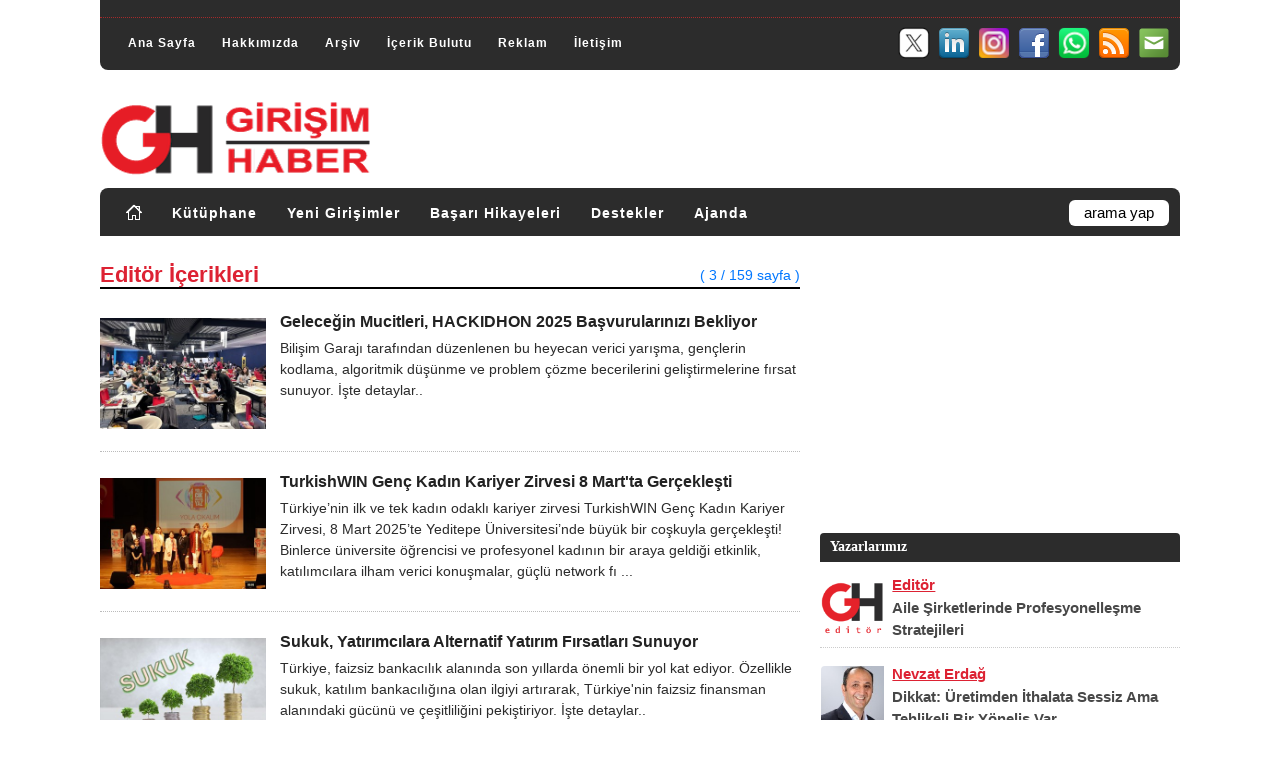

--- FILE ---
content_type: text/html; charset=utf-8
request_url: https://www.girisimhaber.com/yazar/editor?page=3
body_size: 14379
content:


<!DOCTYPE html PUBLIC "-//W3C//DTD XHTML 1.0 Transitional//EN" "https://www.w3.org/TR/xhtml1/DTD/xhtml1-transitional.dtd">
<html xmlns="https://www.w3.org/1999/xhtml" xml:lang="tr" lang="tr">
<head id="Head1"><meta name="language" content="Turkish" /><meta http-equiv="Content-Language" content="tr" /><meta charset="utf-8" /><meta http-equiv="Content-Type" content="text/html; charset=utf-8" /><meta name="author" content="Girişim Haber" /><meta name="publisher" content="Girişim Haber" /><meta name="robots" content="All" /><meta name="distribution" content="Global" /><meta name="rating" content="General" /><meta name="doc-type" content="white paper" /><meta name="doc-class" content="living document" /><meta name="doc-rights" content="public" /><meta name="classification" content="weblog" /><meta name="audience" content="all" /><meta name="google-site-verification" content="l7z8BEoIUE3xtgHxFfjo7v2riG70e-MmpVijSrGzzQ8" /><meta name="alexaVerifyID" content="i5uVbrWRIWWmHNQD1LBaUqG1Wps" /><meta name="viewport" content="width=device-width, initial-scale=1.0" /><link rel="canonical" href="https://www.girisimhaber.com" /><link rel="me" href="/hakkimizda/" /><link rel="help" title="Yardým" href="/hakkimizda/" /><link rel="stylesheet" href="/assets/css/style.css" type="text/css" defer="" /><link rel="stylesheet" href="/assets/css/master.css" type="text/css" defer="" /><link rel="stylesheet" href="/assets/css/responsive/360.css" media="(max-width:360px)" /><link rel="stylesheet" href="/assets/css/responsive/361-459.css" media="(min-width:361px) and (max-width:459px)" /><link rel="stylesheet" href="/assets/css/responsive/460-639.css" media="(min-width:460px) and (max-width:639px)" /><link rel="stylesheet" href="/assets/css/responsive/640-767.css" media="(min-width:640px) and (max-width:767px)" /><link rel="stylesheet" href="/assets/css/responsive/768-959.css" media="(min-width:768px) and (max-width:959px)" /><link rel="stylesheet" href="/assets/css/responsive/960-1199.css" media="(min-width:960px) and (max-width:1199px)" /><link rel="stylesheet" href="/assets/css/responsive/1200.css" media="(min-width:1200px)" /><link rel="stylesheet" href="/assets/css/responsive/menu.top.css" defer="" /><link rel="stylesheet" href="/assets/css/responsive/menu.cat.css" defer="" /><link rel="stylesheet" href="/assets/css/authors-posts.css" type="text/css" defer="" /><link rel="stylesheet" href="https://maxcdn.bootstrapcdn.com/font-awesome/4.4.0/css/font-awesome.min.css" defer="" /><link rel="shortcut icon" href="/assets/images/favicon.ico" type="image/x-icon" /><link rel="stylesheet" href="/assets/css/bootstrap.min.css" defer="" /><link rel="stylesheet" href="/assets/css/gh.news.css" defer="" /><link rel="stylesheet" href="/assets/css/owl.theme.min.css" defer="" /><link rel="stylesheet" href="/assets/css/owl.carousel.min.css" defer="" /><link rel="stylesheet" href="/assets/css/owl.theme.default.min.css" defer="" /><link rel="stylesheet" href="/assets/css/lazyGH.css" />
    <meta http-equiv="refresh" content="120"/>

    
    <script type="text/javascript" src="/assets/js/blog.js" defer ></script>
	<script type="text/javascript" src="/assets/js/jquery-3.5.1.min.js" charset="utf-8"></script>
    <script type="text/javascript" src="/assets/js/jquery-ui.min.js" defer ></script>
	<script type="text/javascript" src="/assets/js/bootstrap.min.js" defer ></script>
	<script type="text/javascript" src="/assets/js/menu.top.js" defer ></script>
	<script type="text/javascript" src="/assets/js/menu.cat.js" defer ></script>
	<script type="text/javascript" src="/assets/js/jquery-latest.min.js"></script>
    <script type="text/javascript" src="/assets/js/lazyGH.js"></script>

	<script async src="https://pagead2.googlesyndication.com/pagead/js/adsbygoogle.js?client=ca-pub-7326148608141245" crossorigin="anonymous"></script>
	
	<!-- Google tag (gtag.js) -->
	<script async src="https://www.googletagmanager.com/gtag/js?id=G-VNG2FBBTYB"></script>
	<script>
        window.dataLayer = window.dataLayer || [];
        function gtag() { dataLayer.push(arguments); }
        gtag('js', new Date());
        gtag('config', 'G-VNG2FBBTYB');
    </script>
<meta name="keywords" content="Edit&amp;#246;r, girişim haber, girişim, haber, yazar" /><meta property="image_src" content="https://www.girisimhaber.com/assets/images/logo-use.png" /><meta property="og:site_name" content="Girişim Haber" /><meta property="og:url" content="https://www.girisimhaber.com/" /><meta property="og:title" content="Girişim Haber | Ekosistemin İçerik ve Haber Kaynağı" /><meta property="og:image" content="https://www.girisimhaber.com/assets/images/logo-use.png" /><meta property="og:description" content="Girişimcilik ile ilgili gelişmeleri takip edebileceğiniz, ekosistemdeki yeni girişimleri tanıtan girişimcilik odaklı haber, içerik ve bilgi kaynağı." /><link rel="contents" title="Archive" href="/archive.aspx" /><link rel="start" title="Girişim Haber" href="/" /><link type="application/rdf+xml" rel="meta" title="SIOC" href="https://www.girisimhaber.com/sioc.axd" /><link type="application/rss+xml" rel="alternate" title="Girişim Haber (RSS)" href="https://www.girisimhaber.com/syndication.axd?format=rss" /><link type="application/atom+xml" rel="alternate" title="Girişim Haber (ATOM)" href="https://www.girisimhaber.com/syndication.axd?format=atom" /><link type="application/rsd+xml" rel="edituri" title="RSD" href="https://www.girisimhaber.com/rsd.axd" /><meta http-equiv="content-type" content="text/html; charset=utf-8" /><link type="application/opensearchdescription+xml" rel="search" title="Girişim Haber" href="https://www.girisimhaber.com/opensearch.axd" /><link rel="next" title="Next page" href="/yazar/editor?page=2" /><link rel="next" title="Next page" href="/yazar/editor?page=2" /><link rel="prev" title="Previous page" href="/yazar/editor?page=4" /><link rel="prev" title="Previous page" href="/yazar/editor?page=4" /><title>
	Editör İçerikleri @ Girişim Haber - Sayfa 3
</title></head>
<body>
    <form method="post" action="/yazar/editor?page=3" id="Form1" class="body">
<div class="aspNetHidden">
<input type="hidden" name="__EVENTTARGET" id="__EVENTTARGET" value="" />
<input type="hidden" name="__EVENTARGUMENT" id="__EVENTARGUMENT" value="" />
<input type="hidden" name="__COMPRESSEDVIEWSTATE" id="__COMPRESSEDVIEWSTATE" value="H4sIAAAAAAAEAPvPyC/ByCoXH++cn1dSlJ9THJRaWJpZlBqQX1zilJic7Z1aGR8vxsQqkVySY2Cg4pOfnpkXXJJYUlpsqAISMsQpY8zPymVkaGxqZGFuYGyZAgCx3wCIaQAAAA==" />
<input type="hidden" name="__VIEWSTATE" id="__VIEWSTATE" value="" />
</div>

<script type="text/javascript">
//<![CDATA[
var theForm = document.forms['Form1'];
if (!theForm) {
    theForm = document.Form1;
}
function __doPostBack(eventTarget, eventArgument) {
    if (!theForm.onsubmit || (theForm.onsubmit() != false)) {
        theForm.__EVENTTARGET.value = eventTarget;
        theForm.__EVENTARGUMENT.value = eventArgument;
        theForm.submit();
    }
}
//]]>
</script>


		<button onclick="backTopFunction()" id="backTopBtn" title="Yukarý Git">&uarr;</button>
        <div id="body_cover" class="clearfloat">
            <div id="top_header">
				<div id="top_banner" style="display:none"></div>
				<div class="clearRow"></div>
				<hr style=" margin-bottom:8px; border-top:0;" />
				<div class="clearRow"></div>
                <div id="top_div">
					<div id="menuTop">
						<ul>
							<li><a href="https://www.girisimhaber.com/" rel="home">Ana Sayfa</a></li>
							<li><a href="https://www.girisimhaber.com/hakkimizda">Hakkımızda</a></li>
							<li style="display:none;"><a href="https://www.girisimhaber.com/hizmetlerimiz">Hizmetlerimiz</a></li>
							<li><a href="https://www.girisimhaber.com/arsiv">Arşiv</a></li>
							<li><a href="https://www.girisimhaber.com/etiket-bulutu">İçerik Bulutu</a></li>
							<li><a href="https://www.girisimhaber.com/reklam">Reklam</a></li>
							<li><a href="https://www.girisimhaber.com/iletisim">İletişim</a></li>
						</ul>
					</div>
					<div id="header_sm">
						<ul>
							<li><a target="_blank" href="/bulten"><img src="/assets/images/icons/sm/32/mailing.png" alt="Girişim Haber E-Bülten" border="0" /></a></li>
							<li><a target="_blank" href="/RSS"><img src="/assets/images/icons/sm/32/RSS.png" alt=" Girişim Haber RSS" border="0" /></a></li>
							<li><a target="_blank" href="https://www.whatsapp.com/channel/0029Va5lABj0bIdfks4qPa0T"><img src="/assets/images/icons/sm/32/whatsapp.png" alt="GH @ Whatsapp" border="0" /></a></li>
							<li><a target="_blank" href="https://www.facebook.com/GirisimHaber"><img src="/assets/images/icons/sm/32/facebook.png" alt="GH @ Facebook" border="0" /></a></li>
							<li><a target="_blank" href="https://www.instagram.com/girisimhaber/"><img src="/assets/images/icons/sm/32/instagram.png" alt="GH @ Instagram" border="0" /></a></li>
							<li><a target="_blank" href="https://www.linkedin.com/company/girisimhaber/"><img src="/assets/images/icons/sm/32/linkedin.png" alt="GH @ Linkedin" border="0" /></a></li>
							<li><a target="_blank" href="https://x.com/GirisimHaber"><img src="/assets/images/icons/sm/32/X.png" alt="GH @ X" border="0" /></a></li>
						</ul>
					</div>
                </div>
				<div class="clearRow"></div>
            </div>
            <div id="header" class="clearfloat">
                <div class="clearfloat">
                    <div id="logo">
                        <a href="https://www.girisimhaber.com/">
                            <img src="/assets/images/logo.png" id="imgGH" alt="Girişim Haber" />
                        </a>
                    </div>
					<div id="logo_banner"></div>
                </div>
                <div id="navBar">
					<div id="menuCat">
						<ul>
							<li><a href="https://www.girisimhaber.com/" rel="home"><img src="/assets/images/icons/home.png" alt="Girişim Haber Ana Sayfa" style="border:0; margin-top:-2px;" ></img></a></li>
							<li><a href="https://www.girisimhaber.com/kategori/kutuphane">Kütüphane</a></li>
							<li><a href="https://www.girisimhaber.com/kategori/yeni-girisim">Yeni Girişimler</a></li>
							<li><a href="https://www.girisimhaber.com/kategori/basari-hikayeleri">Başarı Hikayeleri</a></li>
							<li><a href="https://www.girisimhaber.com/kategori/girisimci-destekleri">Destekler</a></li>
							<li><a href="https://www.girisimhaber.com/kategori/girisimci-ajandasi">Ajanda</a></li>
						</ul>
					</div>
                    <div id="searchbar">
                        <div id="searchbox">
<input type="text" value="arama yap" id="searchfield" onkeypress="if(event.keyCode==13) return GBContentEngine.search('/')" onfocus="GBContentEngine.searchClear('arama yap')" onblur="GBContentEngine.searchClear('arama yap')" /><input type="button" value="Ara" id="searchbutton" onclick="GBContentEngine.search('/');" onkeypress="GBContentEngine.search('/');" /></div>

                    </div>
                </div>
            </div>
            <div id="pBody" class="clearfloat">
                <div class="postBar">
                    
    <div id="cphBody_divError"></div>
    
	<div class="clearRow"></div>
    <div id="cphBody_pnlSubTitle" class="SubTitle">
        <h1 class="SubTitle_Header"><span style="color:#DD2233;">Editör İçerikleri</span></h1>
        <div class="SubTitle_Counter"><a href="#Pager">( 3 / 159 sayfa )</a></div>
    </div>
	<div class="clearRow10"></div>
    
    
    <div id="cphBody_divPager_Top" style="width:100%; text-align:right;">
        
    </div>	
	<div class="clearRow5"></div>
	
    
<div class="postPagingTop" style="display:none;">
  <a href="/yazar/editor?page=4" id="cphBody_PostList1_hlPrev_top" style="float:left">&lt;&lt; Önceki Haberler</a>
  <a href="/yazar/editor?page=2" id="cphBody_PostList1_hlNext_top" style="float:right">Sonraki Haberler &gt;&gt;</a>
  <br />
</div>
<div id="cphBody_PostList1_posts" class="posts"><div id="cphBody_PostList1_15ddeee2c76f4a4c891f9a8412b7ce61_frontpage">
<div class="post_item_homelist">
	<div class="post_image_homelist">
		<a href="/post/2025/03/21/Gelecegin-Mucitleri-HACKIDHON-2025-Basvurularinizi-Bekliyor.aspx" class="title" rel="bookmark" ><img src="/uploads/image/post/2025/03/bilisim-garaji-hackidhon-2025-gh_small.jpg" width="auto" height="auto"  class="lazyGH" alt="Geleceğin Mucitleri, HACKIDHON 2025 Başvurularınızı Bekliyor" /></a>
	</div>
	<div class="post_title_homelist">
		<a href="/post/2025/03/21/Gelecegin-Mucitleri-HACKIDHON-2025-Basvurularinizi-Bekliyor.aspx" rel="bookmark" ><h3>Geleceğin Mucitleri, HACKIDHON 2025 Başvurularınızı Bekliyor</h3></a>
	</div>
	<div class="post_info_homelist">
		
	</div>
	<div class="post_summary_homelist">
		Bilişim Garajı tarafından düzenlenen bu heyecan verici yarışma, gençlerin kodlama, algoritmik düşünme ve problem çözme becerilerini geliştirmelerine fırsat sunuyor. İşte detaylar..&nbsp;
		
	</div>
</div></div><div id="cphBody_PostList1_8a5f597c25c64e8daba79726b66879bc_frontpage">
<div class="post_item_homelist">
	<div class="post_image_homelist">
		<a href="/post/2025/03/09/TurkishWIN-Genc-Kadin-Kariyer-Zirvesi-8-Martta-Gerceklesti.aspx" class="title" rel="bookmark" ><img src="/uploads/image/post/2025/03/turkishwinn-Genc-Kadin-Kariyer-Zirvesi-gh_small.jpg" width="auto" height="auto"  class="lazyGH" alt="TurkishWIN Genç Kadın Kariyer Zirvesi 8 Mart'ta Gerçekleşti" /></a>
	</div>
	<div class="post_title_homelist">
		<a href="/post/2025/03/09/TurkishWIN-Genc-Kadin-Kariyer-Zirvesi-8-Martta-Gerceklesti.aspx" rel="bookmark" ><h3>TurkishWIN Gen&#231; Kadın Kariyer Zirvesi 8 Mart&#39;ta Ger&#231;ekleşti</h3></a>
	</div>
	<div class="post_info_homelist">
		
	</div>
	<div class="post_summary_homelist">
		Türkiye’nin ilk ve tek kadın odaklı kariyer zirvesi TurkishWIN Genç Kadın Kariyer Zirvesi, 8 Mart 2025’te Yeditepe Üniversitesi’nde büyük bir coşkuyla gerçekleşti! Binlerce üniversite öğrencisi ve profesyonel kadının bir araya geldiği etkinlik, katılımcılara ilham verici konuşmalar, güçlü network fı ...&nbsp;
		
	</div>
</div></div><div id="cphBody_PostList1_9cbf4a0a667748be8d59742690a55a75_frontpage">
<div class="post_item_homelist">
	<div class="post_image_homelist">
		<a href="/post/2025/03/08/Sukuk-Yatirimcilara-Alternatif-Yatirim-Firsatlari-Sunuyor.aspx" class="title" rel="bookmark" ><img src="/uploads/image/post/2025/03/sukuk-gh_small.jpg" width="auto" height="auto"  class="lazyGH" alt="Sukuk, Yatırımcılara Alternatif Yatırım Fırsatları Sunuyor" /></a>
	</div>
	<div class="post_title_homelist">
		<a href="/post/2025/03/08/Sukuk-Yatirimcilara-Alternatif-Yatirim-Firsatlari-Sunuyor.aspx" rel="bookmark" ><h3>Sukuk, Yatırımcılara Alternatif Yatırım Fırsatları Sunuyor</h3></a>
	</div>
	<div class="post_info_homelist">
		
	</div>
	<div class="post_summary_homelist">
		Türkiye, faizsiz bankacılık alanında son yıllarda önemli bir yol kat ediyor. Özellikle sukuk, katılım bankacılığına olan ilgiyi artırarak, Türkiye'nin faizsiz finansman alanındaki gücünü ve çeşitliliğini pekiştiriyor. İşte detaylar..&nbsp;
		
	</div>
</div></div><div id="cphBody_PostList1_ec5790d545114b72ad022e934087c77e_frontpage">
<div class="post_item_homelist">
	<div class="post_image_homelist">
		<a href="/post/2025/03/03/Girisimciler-NAR-ve-IVME-Programlari-Basvurularinizi-Bekliyor.aspx" class="title" rel="bookmark" ><img src="/uploads/image/post/2025/03/enerjisa-nar-ivme-gh_small.png" width="auto" height="auto"  class="lazyGH" alt="Girişimciler, NAR ve İVME Programları Başvurularınızı Bekliyor!" /></a>
	</div>
	<div class="post_title_homelist">
		<a href="/post/2025/03/03/Girisimciler-NAR-ve-IVME-Programlari-Basvurularinizi-Bekliyor.aspx" rel="bookmark" ><h3>Girişimciler, NAR ve İVME Programları Başvurularınızı Bekliyor!</h3></a>
	</div>
	<div class="post_info_homelist">
		
	</div>
	<div class="post_summary_homelist">
		Elektrik dağıtım, perakende satış ve müşteri çözümleri şirketi Enerjisa Enerji, inovasyonu teşvik eden Kurum İçi Girişimcilik Programı NAR’ın 11. dönem ve Açık İnovasyon Programı İVME’nin 5. dönem başvurularını INVEXEN ortaklığında tüm girişimcilere açtı. İşte detaylar..&nbsp;
		
	</div>
</div></div><div id="cphBody_PostList1_045124da2b624331918227cf413294e2_frontpage">
<div class="post_item_homelist">
	<div class="post_image_homelist">
		<a href="/post/2025/03/02/100-Yapay-Zeka-Girisimine-Ozel-Hizlandirma-Programi-Basladi.aspx" class="title" rel="bookmark" ><img src="/uploads/image/post/2025/03/kayacan-ventures-ai-hizlandirma-programi-gh_small.png" width="auto" height="auto"  class="lazyGH" alt="100 Yapay Zeka Girişimine Özel Hızlandırma Programı Başladı" /></a>
	</div>
	<div class="post_title_homelist">
		<a href="/post/2025/03/02/100-Yapay-Zeka-Girisimine-Ozel-Hizlandirma-Programi-Basladi.aspx" rel="bookmark" ><h3>100 Yapay Zeka Girişimine &#214;zel Hızlandırma Programı Başladı</h3></a>
	</div>
	<div class="post_info_homelist">
		
	</div>
	<div class="post_summary_homelist">
		Kayacan Ventures, yapay zeka alanında faaliyet gösteren 100 girişimi desteklemek amacıyla Türkiye’de doğrudan yatırım yapan tek hızlandırma programını başlattı. İşte detaylar..&nbsp;
		
	</div>
</div></div><div id="cphBody_PostList1_5ede3c90f1ce4f65b1736819f6134c3a_frontpage">
<div class="post_item_homelist">
	<div class="post_image_homelist">
		<a href="/post/2025/02/08/Ozan-Elektronik-Para-2025e-Yeni-Yonetimiyle-Guclu-Basladi.aspx" class="title" rel="bookmark" ><img src="/uploads/image/post/2025/02/ozan-elektronik-para-2025-yonetimi-gh_small.jpg" width="auto" height="auto"  class="lazyGH" alt="Ozan Elektronik Para, 2025'e Yeni Yönetimiyle Güçlü Başladı" /></a>
	</div>
	<div class="post_title_homelist">
		<a href="/post/2025/02/08/Ozan-Elektronik-Para-2025e-Yeni-Yonetimiyle-Guclu-Basladi.aspx" rel="bookmark" ><h3>Ozan Elektronik Para, 2025&#39;e Yeni Y&#246;netimiyle G&#252;&#231;l&#252; Başladı</h3></a>
	</div>
	<div class="post_info_homelist">
		
	</div>
	<div class="post_summary_homelist">
		2025 yılına yenilenen yönetim kadrosu ile güçlü bir adım atan Ozan Elektronik Para, Aralık ve Ocak aylarında işlem hacmini ve cirosunu iki katına çıkararak kendi rekorunu kırdı. Yenilikçi ve her ihtiyaca uygun finansal teknolojileriyle işletmelerin finansal dönüşüm süreçlerini hızlandıran Ozan, yeni ...&nbsp;
		
	</div>
</div></div>
<div style="clear:both; overflow:hidden; padding: 12px 0 10px 0; width:100%; min-height:100px; display:block;">
	<script async src="https://pagead2.googlesyndication.com/pagead/js/adsbygoogle.js"></script>
	<!-- Duyarlı ddGen Banner -->
	<ins class="adsbygoogle"
		 style="display:block"
		 data-ad-client="ca-pub-7326148608141245"
		 data-ad-slot="5375713202"
		 data-ad-format="link"
		 data-full-width-responsive="true"></ins>
	<script>
		 (adsbygoogle = window.adsbygoogle || []).push({});
	</script>
</div>
<div class="clearRow20"></div><div id="cphBody_PostList1_6202da12a01b4e8aa33b2fd0715b5ee8_frontpage">
<div class="post_item_homelist">
	<div class="post_image_homelist">
		<a href="/post/2025/02/05/Yatirimcilar-ve-Girisimciler-Icin-4-Maddede-GSYF-Yol-Haritasi.aspx" class="title" rel="bookmark" ><img src="/uploads/image/post/2025/02/gsyf-yol-haritasi-kyo-gh_small.jpg" width="auto" height="auto"  class="lazyGH" alt="Yatırımcılar ve Girişimciler İçin 4 Maddede GSYF Yol Haritası" /></a>
	</div>
	<div class="post_title_homelist">
		<a href="/post/2025/02/05/Yatirimcilar-ve-Girisimciler-Icin-4-Maddede-GSYF-Yol-Haritasi.aspx" rel="bookmark" ><h3>Yatırımcılar ve Girişimciler İ&#231;in 4 Maddede GSYF Yol Haritası</h3></a>
	</div>
	<div class="post_info_homelist">
		
	</div>
	<div class="post_summary_homelist">
		Son yıllarda girişimcilik ekosisteminin büyümesine ve yeni fikirlerin hayata geçirilmesine destek veren en önemli finansal araçlardan biri GSYF oldu. Türkiye'de SPK düzenlemeleri çerçevesinde faaliyet gösteren bu fonlar, nitelikli yatırımcılar için güvenli bir yatırım alanı sağlarken, girişimciler i ...&nbsp;
		
	</div>
</div></div><div id="cphBody_PostList1_6c702ef902e84b579716deb3b7d392f7_frontpage">
<div class="post_item_homelist">
	<div class="post_image_homelist">
		<a href="/post/2025/01/20/Turk-Isletmeler-Fintech-Cozumleriyle-Ataga-Kalkabilir.aspx" class="title" rel="bookmark" ><img src="/uploads/image/post/2025/01/magic-pay-latif-vardar-gh_small.jpg" width="auto" height="auto"  class="lazyGH" alt="Türk İşletmeler Fintech Çözümleriyle Atağa Kalkabilir" /></a>
	</div>
	<div class="post_title_homelist">
		<a href="/post/2025/01/20/Turk-Isletmeler-Fintech-Cozumleriyle-Ataga-Kalkabilir.aspx" rel="bookmark" ><h3>T&#252;rk İşletmeler Fintech &#199;&#246;z&#252;mleriyle Atağa Kalkabilir</h3></a>
	</div>
	<div class="post_info_homelist">
		
	</div>
	<div class="post_summary_homelist">
		Fintech (Finansal Teknolojiler), dünya genelinde milyar dolarlık yatırımlar ve yenilikçi çözümlerle
finans sektörünü dönüştürürken, Türkiye bu potansiyelinin gerisinde kaldı. Magic Pay CEO’su Latif Vardar, Türkiye’deki işletmelerin yalnızca % 10’unun fintech çözümlerini iş süreçlerinde kullandığını ...&nbsp;
		
	</div>
</div></div><div id="cphBody_PostList1_6cd99cc14e474e1f8b4be0cad522cebf_frontpage">
<div class="post_item_homelist">
	<div class="post_image_homelist">
		<a href="/post/2025/01/16/Girisiminizi-Gelecek-Nesile-Nasil-Aktaracaginizi-Planliyor-musunuz.aspx" class="title" rel="bookmark" ><img src="/uploads/image/post/2025/01/global_entrepreneurrial_wealth_report_2025-gh_small.png" width="auto" height="auto"  class="lazyGH" alt="Girişiminizi Gelecek Nesile Nasıl Aktaracağınızı Planlıyor musunuz?" /></a>
	</div>
	<div class="post_title_homelist">
		<a href="/post/2025/01/16/Girisiminizi-Gelecek-Nesile-Nasil-Aktaracaginizi-Planliyor-musunuz.aspx" rel="bookmark" ><h3>Girişiminizi Gelecek Nesile Nasıl Aktaracağınızı Planlıyor musunuz?</h3></a>
	</div>
	<div class="post_info_homelist">
		
	</div>
	<div class="post_summary_homelist">
		2024 Küresel Girişimci Servet Raporunu değerlendiren Türkiye’nin ilk bağımsız Çoklu Aile Ofisi Karman Beyond Kurucusu ve CEO'su Özge Doğan, girişimcilerin %78’inin işlerini ailede tutmanın ve miraslarını korumanın önemli olduğunu düşünmesine rağmen pek çoğu ileriye dönük etkin plan yapmakta zorlandı ...&nbsp;
		
	</div>
</div></div><div id="cphBody_PostList1_696a45c6189946f0aed07986adcdd492_frontpage">
<div class="post_item_homelist">
	<div class="post_image_homelist">
		<a href="/post/2024/11/18/Finansal-Yatirim-Danismanligi-Hakkinda-Bilinmesi-Gerekenler.aspx" class="title" rel="bookmark" ><img src="/uploads/image/post/2024/11/yatirim-danismanligi-gh_small.jpg" width="auto" height="auto"  class="lazyGH" alt="Finansal Yatırım Danışmanlığı Hakkında Bilinmesi Gerekenler" /></a>
	</div>
	<div class="post_title_homelist">
		<a href="/post/2024/11/18/Finansal-Yatirim-Danismanligi-Hakkinda-Bilinmesi-Gerekenler.aspx" rel="bookmark" ><h3>Finansal Yatırım Danışmanlığı Hakkında Bilinmesi Gerekenler</h3></a>
	</div>
	<div class="post_info_homelist">
		
	</div>
	<div class="post_summary_homelist">
		Finansal yatırım danışmanlığı, yatırımcıların hedefledikleri finansal başarıyı elde etmelerini sağlayacak stratejik yönlendirmeler sunan, uzmanlık gerektiren bir hizmet olarak karşımıza çıkıyor. Bu hizmet, sadece bireysel yatırımcılar için değil, kurumsal yatırımcılar için de kritik bir öneme sahip.&nbsp;
		
	</div>
</div></div><div id="cphBody_PostList1_d6dec8e6eb024dab9acd4cae3db78842_frontpage">
<div class="post_item_homelist">
	<div class="post_image_homelist">
		<a href="/post/2024/10/19/22-Bayim-Olur-Musun-Franchising-Fuari-Basladi.aspx" class="title" rel="bookmark" ><img src="/uploads/image/post/2024/10_1/Bayim_Olurmusun_Fuari-22-acildi-gh_small.jpg" width="auto" height="auto"  class="lazyGH" alt="22. Bayim Olur Musun? Franchising Fuarı Başladı" /></a>
	</div>
	<div class="post_title_homelist">
		<a href="/post/2024/10/19/22-Bayim-Olur-Musun-Franchising-Fuari-Basladi.aspx" rel="bookmark" ><h3>22. Bayim Olur Musun? Franchising Fuarı Başladı</h3></a>
	</div>
	<div class="post_info_homelist">
		
	</div>
	<div class="post_summary_homelist">
		20 Ekim'e kadar sürecek fuara çok sayıda sektörden 200 den fazla marka katılım sağlıyor ve markalar daha geniş tüketici kitlesiyle buluşma ve yeni iş ortaklıkları kurma imkanı yakalıyor. Ayrıca dünyanın farklı ülkelerinden gelen yabancı yatırımcı adayları da Türk markalarını kendi ülkelerine taşımak ...&nbsp;
		
	</div>
</div></div><div id="cphBody_PostList1_75cd1135258b404eafeaeb7aff8a50cc_frontpage">
<div class="post_item_homelist">
	<div class="post_image_homelist">
		<a href="/post/2024/10/18/Kredi-Kartlariyla-Daha-Akillica-Harcama-Yapmanin-Yollari.aspx" class="title" rel="bookmark" ><img src="/uploads/image/post/2024/10_1/kredi-karti-kullanim-taktikleri_small.jpg" width="auto" height="auto"  class="lazyGH" alt="Kredi Kartlarıyla Daha Akıllıca Harcama Yapmanın Yolları" /></a>
	</div>
	<div class="post_title_homelist">
		<a href="/post/2024/10/18/Kredi-Kartlariyla-Daha-Akillica-Harcama-Yapmanin-Yollari.aspx" rel="bookmark" ><h3>Kredi Kartlarıyla Daha Akıllıca Harcama Yapmanın Yolları</h3></a>
	</div>
	<div class="post_info_homelist">
		
	</div>
	<div class="post_summary_homelist">
		Kredi kartları finansal özgürlüğü sağlayan önemli araçlar arasında yer alıyor. Doğru kullanıldığında hayatı kolaylaştıran, ödemelerde esneklik sağlayan ve çeşitli avantajlar sunan kredi kartları, bilinçli kullanılmadığında ise ciddi borç yükü ve finansal sıkıntılar oluşturabiliyor. İşte detaylar..&nbsp;
		
	</div>
</div></div><div id="cphBody_PostList1_7142c872900240b8bff956dcd4687086_frontpage">
<div class="post_item_homelist">
	<div class="post_image_homelist">
		<a href="/post/2024/10/12/Iletisim-Kampanyalarinin-Yeni-Patronu-Algoritmalar-Mi.aspx" class="title" rel="bookmark" ><img src="/uploads/image/post/2024/10_1/algortimalar-ve-iletisim-kampanyalari_small.jpg" width="auto" height="auto"  class="lazyGH" alt="İletişim Kampanyalarının Yeni Patronu Algoritmalar Mı?" /></a>
	</div>
	<div class="post_title_homelist">
		<a href="/post/2024/10/12/Iletisim-Kampanyalarinin-Yeni-Patronu-Algoritmalar-Mi.aspx" rel="bookmark" ><h3>İletişim Kampanyalarının Yeni Patronu Algoritmalar Mı?</h3></a>
	</div>
	<div class="post_info_homelist">
		
	</div>
	<div class="post_summary_homelist">
		Sosyal medya algoritmaları, günümüzde iletişim stratejilerini kökten değiştiren dinamik bir güç haline geldi. Neden mi? İşte detaylar..&nbsp;
		
	</div>
</div></div>
<div style="clear:both; overflow:hidden; padding: 12px 0 10px 0; width:100%; min-height:100px; display:block;">
	<script async src="https://pagead2.googlesyndication.com/pagead/js/adsbygoogle.js"></script>
	<!-- Duyarlı ddGen Banner -->
	<ins class="adsbygoogle"
		 style="display:block"
		 data-ad-client="ca-pub-7326148608141245"
		 data-ad-slot="5375713202"
		 data-ad-format="link"
		 data-full-width-responsive="true"></ins>
	<script>
		 (adsbygoogle = window.adsbygoogle || []).push({});
	</script>
</div>
<div class="clearRow20"></div><div id="cphBody_PostList1_dd3eb8983cd045d69c3601bb3b4db899_frontpage">
<div class="post_item_homelist">
	<div class="post_image_homelist">
		<a href="/post/2024/10/06/Biyoteknoloji-Sektoru-Inovasyonla-Gelecege-Hazirlaniyor.aspx" class="title" rel="bookmark" ><img src="/uploads/image/post/2024/10_1/EY-Biyoteknoloji-Raporu-2024-gh_small.png" width="auto" height="auto"  class="lazyGH" alt="Biyoteknoloji Sektörü İnovasyonla Geleceğe Hazırlanıyor" /></a>
	</div>
	<div class="post_title_homelist">
		<a href="/post/2024/10/06/Biyoteknoloji-Sektoru-Inovasyonla-Gelecege-Hazirlaniyor.aspx" rel="bookmark" ><h3>Biyoteknoloji Sekt&#246;r&#252; İnovasyonla Geleceğe Hazırlanıyor</h3></a>
	</div>
	<div class="post_info_homelist">
		
	</div>
	<div class="post_summary_homelist">
		Biyoteknoloji Raporu 2024 yayımlandı. Rapora göre; biyoteknoloji sektörü son yıllarda finansman sıkıntılarıyla karşı karşıya kalsa da bilimsel yenilikler ve büyük ilaç şirketlerinin gelirlerini iyileştirme çabaları sektörü ileri taşımaya devam ediyor. İşte detaylar..&nbsp;
		
	</div>
</div></div><div id="cphBody_PostList1_b9318e78f76343de8e0746a7cca9aaad_frontpage">
<div class="post_item_homelist">
	<div class="post_image_homelist">
		<a href="/post/2024/10/02/1701-Ar-Ge-Proje-Degerlendirme-ve-Izleme-Cagrisi.aspx" class="title" rel="bookmark" ><img src="/uploads/image/post/2024/10_1/1701-Ar-Ge-Proje-Degerlendirme-ve-Izleme-Cagrisi_small.jpg" width="auto" height="auto"  class="lazyGH" alt="1701-Ar-Ge Proje Değerlendirme ve İzleme Çağrısı Açıldı" /></a>
	</div>
	<div class="post_title_homelist">
		<a href="/post/2024/10/02/1701-Ar-Ge-Proje-Degerlendirme-ve-Izleme-Cagrisi.aspx" rel="bookmark" ><h3>1701-Ar-Ge Proje Değerlendirme ve İzleme &#199;ağrısı A&#231;ıldı</h3></a>
	</div>
	<div class="post_info_homelist">
		
	</div>
	<div class="post_summary_homelist">
		Türkiye’de yerleşik KOBİ'ler ve büyük ölçekli sermaye kuruluşlarının yenilikçi ve Ar-Ge niteliği yüksek projelerinin değerlendirilmesi ve izlemesinin yapılmasını amaçlayan 1701-Ar-Ge Proje Değerlendirme ve İzleme Çağrısı açıldı. İşte detaylar..&nbsp;
		
	</div>
</div></div><div id="cphBody_PostList1_10a2e50c1b4b45a8b574bb5a37634044_frontpage">
<div class="post_item_homelist">
	<div class="post_image_homelist">
		<a href="/post/2024/09/29/Turkiyenin-Ilk-RegTek-Girisimi-Dunyanin-En-Iyileri-Listesinde.aspx" class="title" rel="bookmark" ><img src="/uploads/image/post/2024/09_1/faturaparam-global-odul-gh_small.jpg" width="auto" height="auto"  class="lazyGH" alt="Türkiye'nin İlk RegTek Girişimi, Dünyanın En İyileri Listesinde" /></a>
	</div>
	<div class="post_title_homelist">
		<a href="/post/2024/09/29/Turkiyenin-Ilk-RegTek-Girisimi-Dunyanin-En-Iyileri-Listesinde.aspx" rel="bookmark" ><h3>T&#252;rkiye&#39;nin İlk RegTek Girişimi, D&#252;nyanın En İyileri Listesinde</h3></a>
	</div>
	<div class="post_info_homelist">
		
	</div>
	<div class="post_summary_homelist">
		Türkiye’nin ilk RegTek girişimi FaturamPara, Global SME Finance Awards 2024'te Sürdürülebilir KOBİ Finansmanı alanında "En Yenilikçi Ürün" kategorisinde finalist oldu. İşte detaylar..&nbsp;
		
	</div>
</div></div><div id="cphBody_PostList1_26cc6cc2bece425baf194c6aace1d4cf_frontpage">
<div class="post_item_homelist">
	<div class="post_image_homelist">
		<a href="/post/2024/09/28/EIDS-Sistemi-ile-Emlak-Ilanlarinda-Yeni-Donem-Basladi.aspx" class="title" rel="bookmark" ><img src="/uploads/image/post/2024/09_1/elektronik_ilan_dogrulama_sistemi-eids-gh_small.jpg" width="auto" height="auto"  class="lazyGH" alt="EİDS Sistemi ile Emlak İlanlarında Yeni Dönem Başladı" /></a>
	</div>
	<div class="post_title_homelist">
		<a href="/post/2024/09/28/EIDS-Sistemi-ile-Emlak-Ilanlarinda-Yeni-Donem-Basladi.aspx" rel="bookmark" ><h3>EİDS Sistemi ile Emlak İlanlarında Yeni D&#246;nem Başladı</h3></a>
	</div>
	<div class="post_info_homelist">
		
	</div>
	<div class="post_summary_homelist">
		Taşınmaz Ticareti Hakkında Yönetmelik’te yapılan köklü değişiklik, Türkiye'deki ev ve işyeri ilanlarını yeniden şekillendiriyor. Elektronik İlan Doğrulama Sistemi (EİDS) ile ilan verenlerin kimlik bilgileri ve taşınmaz pazarlama yetkileri doğrulanacak. İşte detaylar..&nbsp;
		
	</div>
</div></div><div id="cphBody_PostList1_b8e56aa1ea444820bee8b7d7f8f3ec9a_frontpage">
<div class="post_item_homelist">
	<div class="post_image_homelist">
		<a href="/post/2024/09/24/Open-AI-Akil-Yurutebilen-Yapay-Zeka-Modeli-Gelistirdi.aspx" class="title" rel="bookmark" ><img src="/uploads/image/post/2024/09_1/Open-AI-o1-gh_small.jpg" width="auto" height="auto"  class="lazyGH" alt="Open AI, Akıl Yürütebilen Yapay Zeka Geliştirdiğini Duyurdu" /></a>
	</div>
	<div class="post_title_homelist">
		<a href="/post/2024/09/24/Open-AI-Akil-Yurutebilen-Yapay-Zeka-Modeli-Gelistirdi.aspx" rel="bookmark" ><h3>Open AI, Akıl Y&#252;r&#252;tebilen Yapay Zeka Geliştirdiğini Duyurdu</h3></a>
	</div>
	<div class="post_info_homelist">
		
	</div>
	<div class="post_summary_homelist">
		OpenAI, yapay zeka botu ChatGPT'nin yeni versiyonu o1’in matematik, kodlama ve bilimle ilgili konularda akıl yürütebileceğini açıkladı. Yeni OpenAI o1, bir problemi yanıtlamadan önce daha fazla zaman harcayarak çözüm sürecini derinlemesine düşünmek üzere eğitilmiş. İşte detaylar..&nbsp;
		
	</div>
</div></div><div id="cphBody_PostList1_317842b945ff45f9b400c86396d8b0ba_frontpage">
<div class="post_item_homelist">
	<div class="post_image_homelist">
		<a href="/post/2024/09/23/Workup-Programi-Is-Bankasi-Girisimcilere-Destek-Suruyor.aspx" class="title" rel="bookmark" ><img src="/uploads/image/post/2024/09_1/Workup_2024_Mezuniyet-gh_small.jpg" width="auto" height="auto"  class="lazyGH" alt="Workup Programıyla İş Bankası'nın Girişimcilere Desteği Sürüyor" /></a>
	</div>
	<div class="post_title_homelist">
		<a href="/post/2024/09/23/Workup-Programi-Is-Bankasi-Girisimcilere-Destek-Suruyor.aspx" rel="bookmark" ><h3>Workup Programıyla İş Bankası&#39;nın Girişimcilere Desteği S&#252;r&#252;yor</h3></a>
	</div>
	<div class="post_info_homelist">
		
	</div>
	<div class="post_summary_homelist">
		Workup’lı girişimlerin 66’sı, farklı yatırımcılardan yaklaşık 35 Milyon ABD Doları yatırım aldı. İş Bankası ve grup şirketleri, programa dâhil olan girişimlerden 70'i ile iş birliği yaptı. İşte detaylar..&nbsp;
		
	</div>
</div></div><div id="cphBody_PostList1_e8499f583ca942f4b72b702f60c9db27_frontpage">
<div class="post_item_homelist">
	<div class="post_image_homelist">
		<a href="/post/2024/09/22/Genc-Girisimci-Uretime-Basladi-Kilosunu-Bin-TL-Satiyor.aspx" class="title" rel="bookmark" ><img src="/uploads/image/post/2024/09_1/halil-serin-aronya-gh_small.jpg" width="auto" height="auto"  class="lazyGH" alt="Genç Girişimci Üretime Başladı, Kilosunu 1000 TL'ye Satıyor" /></a>
	</div>
	<div class="post_title_homelist">
		<a href="/post/2024/09/22/Genc-Girisimci-Uretime-Basladi-Kilosunu-Bin-TL-Satiyor.aspx" rel="bookmark" ><h3>Gen&#231; Girişimci &#220;retime Başladı, Kilosunu 1000 TL&#39;ye Satıyor</h3></a>
	</div>
	<div class="post_info_homelist">
		
	</div>
	<div class="post_summary_homelist">
		Mersin Erdemli'de genç girişimci, ebeden dededen kalma ata topraklarını üretime geçirdi, şifa deposu aronya üreterek aile ekonomisine ciddi bir kazanç sağladı. Şu anda kilogramı 200-250 TL civarında satılan ürünün kurutulmuşunun ise 800 ile bin TL arasında olduğu belirtildi. İşte detaylar..&nbsp;
		
	</div>
</div></div></div>
<div id="cphBody_PostList1_pPaging" class="postPaging" style="display:none;">
  <a href="/yazar/editor?page=4" id="cphBody_PostList1_hlPrev" style="float:left">&lt;&lt; Önceki Haberler</a>
  <a href="/yazar/editor?page=2" id="cphBody_PostList1_hlNext" style="float:right">Sonraki Haberler &gt;&gt;</a>
</div>
    
	
    <div id="cphBody_divPager_Bottom">
        <div class="clearRow10"></div>
        <div style="margin: 0 auto; width:360px;" ><div class="pagerItem_Number" ><a href="/yazar/editor?page=2">&laquo;</a></div><div class="pagerItem_NumberDivider">|</div><div class="pagerItem_Number" ><a href="/yazar/editor?page=1">1</a></div><div class="pagerItem_NumberDivider">|</div><div class="pagerItem_Number" ><a href="/yazar/editor?page=2">2</a></div><div class="pagerItem_NumberDivider">|</div><div class="pagerItem_Number_Active" >3</div><div class="pagerItem_NumberDivider">|</div><div class="pagerItem_Number" ><a href="/yazar/editor?page=4">4</a></div><div class="pagerItem_NumberDivider">|</div><div class="pagerItem_Number" ><a href="/yazar/editor?page=5">&gt;</a></div><div class="pagerItem_NumberDivider">|</div><div class="pagerItem_Number" ><a href="/yazar/editor?page=4">&raquo;</a></div></div>
        <div class="clearRow10"></div>
    </div>
    <div class="clearRow10"></div>

                </div>
                <div id="sideBar" class="clearfloat">
                    <div id="div_MayNotBeDisplay_Ads">
                        <div style="display:none; margin:0 0 15px 0;">
							<img class="lazyGH" src="https://www.girisimhaber.com/assets/images/banners/tc.png" style="width:100%;" alt="Türkiye Cumhuriyeti" />
						</div>
                        <div id="sidebar-topbanner" style="display:block;">
							<script async src="https://pagead2.googlesyndication.com/pagead/js/adsbygoogle.js?client=ca-pub-7326148608141245"
     crossorigin="anonymous"></script>
							<!-- 300x250 Banner 1 -->
							<ins class="adsbygoogle"
								 style="display:inline-block;width:300px;height:250px"
								 data-ad-client="ca-pub-7326148608141245"
								 data-ad-slot="9603922191"></ins>
							<script>
								 (adsbygoogle = window.adsbygoogle || []).push({});
							</script>
						</div>
						<div style="display:none; margin:10px 0 0 0;">
							<a href="https://www.girisimhaber.com/post/2023/12/19/Teknofest-2024-Yarisma-Bavurulari-Basladi.aspx" target="_blank" style="border:0px;">
								<img class="lazyGH" src="https://www.girisimhaber.com/assets/images/banners/teknofest-2024-gh.jpg" style="width:100%;" />
							</a>
						</div>
						<div style="display:none; margin:10px 0 5px 0;">
							<a href="https://www.girisimhaber.com/reklam#banner" target="_self" style="border:0px;">
								<img class="lazyGH" src="https://www.girisimhaber.com/assets/images/banners/reklam-vermek-istermisiniz-350x46.png" style="width:100%;" />
							</a>
						</div>
                    </div>
                    <div class="clearRow"></div>
                    <div id="div_MayNotBeDisplay_Auths" style="display:block;">
                        <div id="sideBar-bottom">
                            <h3>Yazarlarımız</h3>
                            

<div style="background-color:White;">
    <ul id="authors" class="authors_posts">
        <li class="authors_posts_li">	<a href="/yazar/editor"><img src="https://www.girisimhaber.com/assets/images/profiles/gh-editor.png" width="80" height="80" style="border:0;"  alt="Editör" /></a>	<a style="color:#DD2233; text-decoration:underline;" href="/yazar/editor"><h2>Editör</h2></a>	<div style="height:4px;"></div>	<a class="authors_posts_post" href="/post/2026/01/16/Aile-Sirketlerinde-Profesyonellesme-Stratejileri.aspx">Aile Şirketlerinde Profesyonelleşme Stratejileri</a></li><li class="authors_posts_li">	<a href="/yazar/nevzat-erdag"><img src="https://www.girisimhaber.com/assets/images/profiles/nevzat-erdag.jpg" width="80" height="80" style="border:0;"  alt="Nevzat Erdağ" /></a>	<a style="color:#DD2233; text-decoration:underline;" href="/yazar/nevzat-erdag"><h2>Nevzat Erdağ</h2></a>	<div style="height:4px;"></div>	<a class="authors_posts_post" href="/post/2025/12/03/Dikkat-Uretimden-Ithalata-Sessiz-Ama-Tehlikeli-Bir-Yonelis-Var.aspx">Dikkat: Üretimden İthalata Sessiz Ama Tehlikeli Bir Yöneliş Var</a></li><li class="authors_posts_li">	<a href="/yazar/idris-cin"><img src="https://www.girisimhaber.com/assets/images/profiles/idris-cin-y.png" width="80" height="80" style="border:0;"  alt="İdris Cin" /></a>	<a style="color:#DD2233; text-decoration:underline;" href="/yazar/idris-cin"><h2>İdris Cin</h2></a>	<div style="height:4px;"></div>	<a class="authors_posts_post" href="/post/2025/10/28/TURKIYE-GIRISIMCI-BULUSMASI-2025-Geri-Sayim-Basladi.aspx">TÜRKİYE GİRİŞİMCİ BULUŞMASI 2025 İçin Geri Sayım Başladı</a></li><li class="authors_posts_li">	<a href="/yazar/emrah-altuntecim"><img src="https://www.girisimhaber.com/assets/images/profiles/Emrah-Altuntecim.jpg" width="80" height="80" style="border:0;"  alt="Emrah Altuntecim" /></a>	<a style="color:#DD2233; text-decoration:underline;" href="/yazar/emrah-altuntecim"><h2>Emrah Altuntecim</h2></a>	<div style="height:4px;"></div>	<a class="authors_posts_post" href="/post/2025/02/15/Yapay-Zeka-Endise-ve-Farkindalik.aspx">Yapay Zekâ, Endişe ve Farkındalık</a></li><li class="authors_posts_li">	<a href="/yazar/konuk-yazar"><img src="https://www.girisimhaber.com/assets/images/profiles/gh-konuk-yazar.jpg" width="80" height="80" style="border:0;"  alt="Konuk Yazar" /></a>	<a style="color:#DD2233; text-decoration:underline;" href="/yazar/konuk-yazar"><h2>Konuk Yazar</h2></a>	<div style="height:4px;"></div>	<a class="authors_posts_post" href="/post/2022/07/25/Biz-Yapalim-Musteri-Zaten-Gelir-Dedik-Gelmedi-ve-Battik.aspx">"Biz Yapalım Müşteri Zaten Gelir" Dedik, Gelmedi ve Battık!</a></li><li class="authors_posts_li">	<a href="/yazar/salih-keskin"><img src="https://www.girisimhaber.com/assets/images/profiles/salih-keskin.jpg" width="80" height="80" style="border:0;"  alt="Salih Keskin" /></a>	<a style="color:#DD2233; text-decoration:underline;" href="/yazar/salih-keskin"><h2>Salih Keskin</h2></a>	<div style="height:4px;"></div>	<a class="authors_posts_post" href="/post/2022/06/30/Girisimciler-Yaptiginiz-Isin-Kilosu-Kac-Para.aspx">Girişimciler, Yaptığınız İşin Kilosu Kaç Para?</a></li>
    </ul>
</div>
                        </div>
                    </div>
                    <div id="div_MayNotBeDisplay_Cats">
                        <div id="sideBar_cat">
                            <h3>İçerik Kategorileri</h3>
                            <span><DIV><a href="/kategori/aile-sirketleri/feed"><img src="/assets/images/icons/rss.png" alt="Aile Şirketleri RSS" class="rssButton lazyGH" /></a><a href="/kategori/aile-sirketleri" title="Aile Şirketleri"><h2>Aile Şirketleri</h2></a></DIV><DIV><a href="/kategori/arastirma-rapor/feed"><img src="/assets/images/icons/rss.png" alt="Araştırma / Rapor RSS" class="rssButton lazyGH" /></a><a href="/kategori/arastirma-rapor" title="Araştırma / Rapor"><h2>Araştırma / Rapor</h2></a></DIV><DIV><a href="/kategori/basari-hikayeleri/feed"><img src="/assets/images/icons/rss.png" alt="Başarı Hikayeleri RSS" class="rssButton lazyGH" /></a><a href="/kategori/basari-hikayeleri" title="Başarı Hikayeleri"><h2>Başarı Hikayeleri</h2></a></DIV><DIV><a href="/kategori/basarisizlik-hikayeleri/feed"><img src="/assets/images/icons/rss.png" alt="Başarısızlık Hikayeleri RSS" class="rssButton lazyGH" /></a><a href="/kategori/basarisizlik-hikayeleri" title="Başarısızlık Hikayeleri"><h2>Başarısızlık Hikayeleri</h2></a></DIV><DIV><a href="/kategori/bayilik-franchise/feed"><img src="/assets/images/icons/rss.png" alt="Bayilik / Franchise RSS" class="rssButton lazyGH" /></a><a href="/kategori/bayilik-franchise" title="Bayilik / Franchise"><h2>Bayilik / Franchise</h2></a></DIV><DIV><a href="/kategori/bilisim-teknoloji/feed"><img src="/assets/images/icons/rss.png" alt="Bilişim / Teknoloji RSS" class="rssButton lazyGH" /></a><a href="/kategori/bilisim-teknoloji" title="Bilişim / Teknoloji"><h2>Bilişim / Teknoloji</h2></a></DIV><DIV><a href="/kategori/cocuk-girisimci/feed"><img src="/assets/images/icons/rss.png" alt="Çocuk Girişimci RSS" class="rssButton lazyGH" /></a><a href="/kategori/cocuk-girisimci" title="Çocuk Girişimci"><h2>&#199;ocuk Girişimci</h2></a></DIV><DIV><a href="/kategori/dijital-para-kripto/feed"><img src="/assets/images/icons/rss.png" alt="Dijital Para / Kripto RSS" class="rssButton lazyGH" /></a><a href="/kategori/dijital-para-kripto" title="Dijital Para / Kripto"><h2>Dijital Para / Kripto</h2></a></DIV><DIV><a href="/kategori/egitim-universite/feed"><img src="/assets/images/icons/rss.png" alt="Eğitim / Üniversite RSS" class="rssButton lazyGH" /></a><a href="/kategori/egitim-universite" title="Eğitim / Üniversite"><h2>Eğitim / &#220;niversite</h2></a></DIV><DIV><a href="/kategori/etkinlik/feed"><img src="/assets/images/icons/rss.png" alt="Etkinlik RSS" class="rssButton lazyGH" /></a><a href="/kategori/etkinlik" title="Etkinlik"><h2>Etkinlik</h2></a></DIV><DIV><a href="/kategori/firsat-kampanya/feed"><img src="/assets/images/icons/rss.png" alt="Fırsat / Kampanya RSS" class="rssButton lazyGH" /></a><a href="/kategori/firsat-kampanya" title="Fırsat / Kampanya"><h2>Fırsat / Kampanya</h2></a></DIV><DIV><a href="/kategori/finans-fintech/feed"><img src="/assets/images/icons/rss.png" alt="Finans / FinTech RSS" class="rssButton lazyGH" /></a><a href="/kategori/finans-fintech" title="Finans / FinTech"><h2>Finans / FinTech</h2></a></DIV><DIV><a href="/kategori/genc-girisimciler/feed"><img src="/assets/images/icons/rss.png" alt="Genç Girişimciler RSS" class="rssButton lazyGH" /></a><a href="/kategori/genc-girisimciler" title="Genç Girişimciler"><h2>Gen&#231; Girişimciler</h2></a></DIV><DIV><a href="/kategori/girisim-gelismeleri/feed"><img src="/assets/images/icons/rss.png" alt="Girişim Gelişmeleri RSS" class="rssButton lazyGH" /></a><a href="/kategori/girisim-gelismeleri" title="Girişim Gelişmeleri"><h2>Girişim Gelişmeleri</h2></a></DIV><DIV><a href="/kategori/girisim-programi/feed"><img src="/assets/images/icons/rss.png" alt="Girişim Programı RSS" class="rssButton lazyGH" /></a><a href="/kategori/girisim-programi" title="Girişim Programı"><h2>Girişim Programı</h2></a></DIV><DIV><a href="/kategori/girisimci-ajandasi/feed"><img src="/assets/images/icons/rss.png" alt="Girişimci Ajandası RSS" class="rssButton lazyGH" /></a><a href="/kategori/girisimci-ajandasi" title="Girişimci Ajandası"><h2>Girişimci Ajandası</h2></a></DIV><DIV><a href="/kategori/girisimci-destekleri/feed"><img src="/assets/images/icons/rss.png" alt="Girişimci Destekleri RSS" class="rssButton lazyGH" /></a><a href="/kategori/girisimci-destekleri" title="Girişimci Destekleri"><h2>Girişimci Destekleri</h2></a></DIV><DIV><a href="/kategori/girisimci-ekosistemi/feed"><img src="/assets/images/icons/rss.png" alt="Girişimci Ekosistemi RSS" class="rssButton lazyGH" /></a><a href="/kategori/girisimci-ekosistemi" title="Girişimci Ekosistemi"><h2>Girişimci Ekosistemi</h2></a></DIV><DIV><a href="/kategori/girisimci-hikayeleri/feed"><img src="/assets/images/icons/rss.png" alt="Girişimci Hikayeleri RSS" class="rssButton lazyGH" /></a><a href="/kategori/girisimci-hikayeleri" title="Girişimci Hikayeleri"><h2>Girişimci Hikayeleri</h2></a></DIV><DIV><a href="/kategori/girisimci-rehberi/feed"><img src="/assets/images/icons/rss.png" alt="Girişimci Rehberi RSS" class="rssButton lazyGH" /></a><a href="/kategori/girisimci-rehberi" title="Girişimci Rehberi"><h2>Girişimci Rehberi</h2></a></DIV><DIV><a href="/kategori/girisimci-roportajlari/feed"><img src="/assets/images/icons/rss.png" alt="Girişimci Röportajları RSS" class="rssButton lazyGH" /></a><a href="/kategori/girisimci-roportajlari" title="Girişimci Röportajları"><h2>Girişimci R&#246;portajları</h2></a></DIV><DIV><a href="/kategori/girisimci-trendleri/feed"><img src="/assets/images/icons/rss.png" alt="Girişimci Trendleri RSS" class="rssButton lazyGH" /></a><a href="/kategori/girisimci-trendleri" title="Girişimci Trendleri"><h2>Girişimci Trendleri</h2></a></DIV><DIV><a href="/kategori/hizmet-sektorleri/feed"><img src="/assets/images/icons/rss.png" alt="Hizmet Sektörleri RSS" class="rssButton lazyGH" /></a><a href="/kategori/hizmet-sektorleri" title="Hizmet Sektörleri"><h2>Hizmet Sekt&#246;rleri</h2></a></DIV><DIV><a href="/kategori/ihracat-ithalat/feed"><img src="/assets/images/icons/rss.png" alt="İhracat / İthalat RSS" class="rssButton lazyGH" /></a><a href="/kategori/ihracat-ithalat" title="İhracat / İthalat"><h2>İhracat / İthalat</h2></a></DIV><DIV><a href="/kategori/inovasyon/feed"><img src="/assets/images/icons/rss.png" alt="İnovasyon RSS" class="rssButton lazyGH" /></a><a href="/kategori/inovasyon" title="İnovasyon"><h2>İnovasyon</h2></a></DIV><DIV><a href="/kategori/is-dunyasi/feed"><img src="/assets/images/icons/rss.png" alt="İş Dünyası RSS" class="rssButton lazyGH" /></a><a href="/kategori/is-dunyasi" title="İş Dünyası"><h2>İş D&#252;nyası</h2></a></DIV><DIV><a href="/kategori/is-fikirleri/feed"><img src="/assets/images/icons/rss.png" alt="İş Fikirleri RSS" class="rssButton lazyGH" /></a><a href="/kategori/is-fikirleri" title="İş Fikirleri"><h2>İş Fikirleri</h2></a></DIV><DIV><a href="/kategori/kadin-girisimci/feed"><img src="/assets/images/icons/rss.png" alt="Kadın Girişimci RSS" class="rssButton lazyGH" /></a><a href="/kategori/kadin-girisimci" title="Kadın Girişimci"><h2>Kadın Girişimci</h2></a></DIV><DIV><a href="/kategori/kamu/feed"><img src="/assets/images/icons/rss.png" alt="KAMU RSS" class="rssButton lazyGH" /></a><a href="/kategori/kamu" title="KAMU"><h2>KAMU</h2></a></DIV><DIV><a href="/kategori/kisisel-gelisim/feed"><img src="/assets/images/icons/rss.png" alt="Kişisel Gelişim RSS" class="rssButton lazyGH" /></a><a href="/kategori/kisisel-gelisim" title="Kişisel Gelişim"><h2>Kişisel Gelişim</h2></a></DIV><DIV><a href="/kategori/kobi/feed"><img src="/assets/images/icons/rss.png" alt="KOBİ RSS" class="rssButton lazyGH" /></a><a href="/kategori/kobi" title="KOBİ"><h2>KOBİ</h2></a></DIV><DIV><a href="/kategori/mobil-teknolojiler/feed"><img src="/assets/images/icons/rss.png" alt="Mobil Teknolojiler RSS" class="rssButton lazyGH" /></a><a href="/kategori/mobil-teknolojiler" title="Mobil Teknolojiler"><h2>Mobil Teknolojiler</h2></a></DIV><DIV><a href="/kategori/mucit-girisimciler/feed"><img src="/assets/images/icons/rss.png" alt="Mucit Girişimciler RSS" class="rssButton lazyGH" /></a><a href="/kategori/mucit-girisimciler" title="Mucit Girişimciler"><h2>Mucit Girişimciler</h2></a></DIV><DIV><a href="/kategori/pazarlama/feed"><img src="/assets/images/icons/rss.png" alt="Pazarlama RSS" class="rssButton lazyGH" /></a><a href="/kategori/pazarlama" title="Pazarlama"><h2>Pazarlama</h2></a></DIV><DIV><a href="/kategori/reel-sektor/feed"><img src="/assets/images/icons/rss.png" alt="Reel Sektör RSS" class="rssButton lazyGH" /></a><a href="/kategori/reel-sektor" title="Reel Sektör"><h2>Reel Sekt&#246;r</h2></a></DIV><DIV><a href="/kategori/saglik-teknolojileri/feed"><img src="/assets/images/icons/rss.png" alt="Sağlık Teknolojileri RSS" class="rssButton lazyGH" /></a><a href="/kategori/saglik-teknolojileri" title="Sağlık Teknolojileri"><h2>Sağlık Teknolojileri</h2></a></DIV><DIV><a href="/kategori/savunma-teknolojileri/feed"><img src="/assets/images/icons/rss.png" alt="Savunma Teknolojileri RSS" class="rssButton lazyGH" /></a><a href="/kategori/savunma-teknolojileri" title="Savunma Teknolojileri"><h2>Savunma Teknolojileri</h2></a></DIV><DIV><a href="/kategori/sosyal-girisimcilik/feed"><img src="/assets/images/icons/rss.png" alt="Sosyal Girişimcilik RSS" class="rssButton lazyGH" /></a><a href="/kategori/sosyal-girisimcilik" title="Sosyal Girişimcilik"><h2>Sosyal Girişimcilik</h2></a></DIV><DIV><a href="/kategori/stk/feed"><img src="/assets/images/icons/rss.png" alt="STK RSS" class="rssButton lazyGH" /></a><a href="/kategori/stk" title="STK"><h2>STK</h2></a></DIV><DIV><a href="/kategori/sirket-haberleri/feed"><img src="/assets/images/icons/rss.png" alt="Şirket Haberleri RSS" class="rssButton lazyGH" /></a><a href="/kategori/sirket-haberleri" title="Şirket Haberleri"><h2>Şirket Haberleri</h2></a></DIV><DIV><a href="/kategori/tanitim-advertorial/feed"><img src="/assets/images/icons/rss.png" alt="Tanıtım - Advertorial RSS" class="rssButton lazyGH" /></a><a href="/kategori/tanitim-advertorial" title="Tanıtım - Advertorial"><h2>Tanıtım - Advertorial</h2></a></DIV><DIV><a href="/kategori/tanitim-destek/feed"><img src="/assets/images/icons/rss.png" alt="Tanıtım - Destek RSS" class="rssButton lazyGH" /></a><a href="/kategori/tanitim-destek" title="Tanıtım - Destek"><h2>Tanıtım - Destek</h2></a></DIV><DIV><a href="/kategori/tarim-hayvancilik/feed"><img src="/assets/images/icons/rss.png" alt="Tarım / Hayvancılık RSS" class="rssButton lazyGH" /></a><a href="/kategori/tarim-hayvancilik" title="Tarım / Hayvancılık"><h2>Tarım / Hayvancılık</h2></a></DIV><DIV><a href="/kategori/ulusal/feed"><img src="/assets/images/icons/rss.png" alt="Ulusal RSS" class="rssButton lazyGH" /></a><a href="/kategori/ulusal" title="Ulusal"><h2>Ulusal</h2></a></DIV><DIV><a href="/kategori/uluslararasi/feed"><img src="/assets/images/icons/rss.png" alt="Uluslararası RSS" class="rssButton lazyGH" /></a><a href="/kategori/uluslararasi" title="Uluslararası"><h2>Uluslararası</h2></a></DIV><DIV><a href="/kategori/video-haber/feed"><img src="/assets/images/icons/rss.png" alt="Video Haber RSS" class="rssButton lazyGH" /></a><a href="/kategori/video-haber" title="Video Haber"><h2>Video Haber</h2></a></DIV><DIV><a href="/kategori/yapay-zeka/feed"><img src="/assets/images/icons/rss.png" alt="Yapay Zeka RSS" class="rssButton lazyGH" /></a><a href="/kategori/yapay-zeka" title="Yapay Zeka"><h2>Yapay Zeka</h2></a></DIV><DIV><a href="/kategori/yarisma/feed"><img src="/assets/images/icons/rss.png" alt="Yarışma RSS" class="rssButton lazyGH" /></a><a href="/kategori/yarisma" title="Yarışma"><h2>Yarışma</h2></a></DIV><DIV><a href="/kategori/yatirim/feed"><img src="/assets/images/icons/rss.png" alt="Yatırım RSS" class="rssButton lazyGH" /></a><a href="/kategori/yatirim" title="Yatırım"><h2>Yatırım</h2></a></DIV><DIV><a href="/kategori/yeni-girisim/feed"><img src="/assets/images/icons/rss.png" alt="Yeni Girişim RSS" class="rssButton lazyGH" /></a><a href="/kategori/yeni-girisim" title="Yeni Girişim"><h2>Yeni Girişim</h2></a></DIV></span>

                        </div>
                    </div>
					<div class="clearRow10"></div>
					<div></div>
                    
                    <div id="div_MayNotBeDisplay_News" style="display:block;">
						<div class="clearRow"></div>
						<div style="margin: 10px 0 0 0;">
							<a href="/ebulten.html" target="_blank" style="border:0px;">
								<img class="lazyGH" src="https://www.girisimhaber.com/assets/images/banners/mail_bulten.png" style="width:350px; margin:0 auto;" alt="Girişim Haber E-Bülten" />
							</a>
						</div>
					</div>
                    <div id="div_MayNotBeDisplay_Social" style="display:block;"></div>
                    <div id="div_MayNotBeDisplay_Logo" style="width:100%; padding: 15px 0 20px 0; text-align:center; background-color:#FFF; border: solid 0px #CCC;">
                        <img class="lazyGH" style="margin-left:auto; margin-right:auto;" src="/assets/images/logo-use.png" alt="Girişim Haber Logo" />
                    </div>
                </div>
            </div>
            <div id="footer" class="clearfloat">
                <div id="footer_comments">
                    <h3>Son Yorumlar</h3>
                    <ul id="recentComments" class="recentComments"><li><a href="/post/2010/12/20/Kendi-Isini-Kuracak-Girisimciler-Icin-42-Yeni-Is-Modeli.aspx#id_27b33b8b-85fa-4fab-a6da-97a74e068c02" rel="nofollow" style="Font-Weight:Bold;">fatih tas</a>: geleneksel taksi durakları ve taksiciler, google’da nasıl üs… <a href="/post/2010/12/20/Kendi-Isini-Kuracak-Girisimciler-Icin-42-Yeni-Is-Modeli.aspx#id_27b33b8b-85fa-4fab-a6da-97a74e068c02" class="moreLink">Okuyun »</a></li><li><b>muhammed berk :</b> merhabalar ben bir genç girişimci olarak yeni bir girişimde … <a href="/post/2010/12/20/Kendi-Isini-Kuracak-Girisimciler-Icin-42-Yeni-Is-Modeli.aspx#id_22ebc39b-4720-42a9-b3bc-70c2e02fdefa" class="moreLink">Okuyun »</a></li><li><b>ankara gazi mahallesi &#231;ilingir:</b> teşekurlşer

https://ankaracilingirim.com/gazi-mahallesi-c… <a href="/post/2023/08/12/Lamborghininin-ve-Traktorcu-Ferruccionun-Ilginc-Hikayesi.aspx#id_068d7ddb-4040-4a65-83ad-b6735faf0f6d" class="moreLink">Okuyun »</a></li><li><b>mesut:</b> ceviri yaparken internet baglantisina ihtiyac duyuyor mu aca… <a href="/post/2024/02/12/Anlik-Ceviri-Yapabilecek-Yapay-Zekali-Akilli-Gozluk-Tanitildi.aspx#id_422ce90e-3ce5-46d3-8f65-ff46620ee70e" class="moreLink">Okuyun »</a></li><li><b>ceyda:</b> oldukça faydalı ve bilgilendirici bir paylaşım süpersiniz. h… <a href="/post/2022/08/31/Yeni-E-Ihracat-Destek-Paketinde-Girisimciler-Icin-Neler-Var.aspx#id_b3a0aafd-1af9-47d6-a3c1-68200d83b963" class="moreLink">Okuyun »</a></li></ul>

					<div style="display:none;">
					<a rel="me" href="https://sosyal.teknofest.app/@idriscin">İdris Cin</a>
					<a rel="me" href="https://sosyal.teknofest.app/@girisimhaber">Girişim Haber</a>
					</div>
                </div>
                <div id="footer_posts">
                    <h3>Son Haberler</h3>
                    <ul class="recentPosts" id="recentPosts"><li><a href="/post/2026/01/16/Aile-Sirketlerinde-Profesyonellesme-Stratejileri.aspx">Aile Şirketlerinde Profesyonelleşme Stratejileri</a></li><li><a href="/post/2026/01/13/Afete-Dayanikli-Toplumlar-Proje-Cagrilari-Ortaklar-Ariyor.aspx">&quot;Afete Dayanıklı Toplumlar&quot; Proje &#199;ağrıları İ&#231;in Ortaklar Aranıyor</a></li><li><a href="/post/2025/12/22/BEETECH-2025-Teknoloji-Odulleri-Sahiplerini-Buldu.aspx">BEETECH 2025 Teknoloji &#214;d&#252;lleri Sahiplerini Buldu</a></li><li><a href="/post/2025/12/16/Robotik-Alanindaki-ARISE-Projesi-Kapsaminda-Ikinci-Cagri-Acildi.aspx">Robotik Alanındaki ARISE Projesi Kapsamında İkinci &#199;ağrı A&#231;ıldı</a></li><li><a href="/post/2025/12/15/Yemek-Karti-Nedir-Sirketler-ve-Calisanlar-Icin-Kapsamli-Rehber.aspx">Yemek Kartı Nedir? Şirketler ve &#199;alışanlar İ&#231;in Kapsamlı Rehber</a></li></ul>
                </div>
                <div id="footer_links">
					<div id="footer_menu">
						<ul>
							<li><a href="https://www.girisimhaber.com/hakkimizda">Hakkımızda</a></li>
							<li style="display:none;"><a href="https://www.girisimhaber.com/hizmetlerimiz">Hizmetlerimiz</a></li>
							<li><a href="https://www.girisimhaber.com/etiket-bulutu" rel="home">İçerik Bulutu</a></li>
							<li><a href="https://www.girisimhaber.com/arsiv" rel="home">Arşiv</a></li>
							<li><a href="https://www.girisimhaber.com/reklam" rel="home">Reklam</a></li>
							<li><a href="https://www.girisimhaber.com/iletisim" rel="home">İletişim</a></li>
							<li style="display:none;"><a href="https://www.girisimhaber.com/page/Paydas.aspx" rel="home">Paydaşlarımız</a></li>
							<li><script id="_wauxn4">var _wau = _wau || []; _wau.push(["classic", "znut5etmah", "xn4"]);</script><script async src="//waust.at/c.js"></script></li>
						</ul>
					</div>
					<div id="footer_sm">
						<ul>
							<div style="width: 49%; float:left;">
								<li><a href="https://www.girisimhaber.com/" rel="home"><img class="lazyGH" src="/assets/images/icons/sm/48/home.png" alt="Ana Sayfa"></img></a></li>
								<li><a target="_blank" href="https://x.com/GirisimHaber"><img class="lazyGH" src="/assets/images/icons/sm/48/X.png" alt="GH @ X" /></a></li>
								<li><a target="_blank" href="https://www.instagram.com/girisimhaber/"><img class="lazyGH" src="/assets/images/icons/sm/48/instagram.png" alt="GH @ Instagram" /></a></li>
								<li><a target="_blank" href="https://www.facebook.com/GirisimHaber"><img class="lazyGH" src="/assets/images/icons/sm/48/facebook.png" alt="GH @ Facebook" /></a></li>
							</div>
							<div style="width: 2%; float:left;">&nbsp;</div>
							<div style="width: 49%; float:left;">
								<li><a target="_blank" href="/RSS"><img class="lazyGH" src="/assets/images/icons/sm/48/RSS.png" alt="Girişim Haber RSS" /></a></li>
								<li><a target="_blank" href="https://www.linkedin.com/company/girisimhaber/"><img class="lazyGH" src="/assets/images/icons/sm/48/linkedin.png" alt="GH @ Linkedin" /></a></li>
								<li><a target="_blank" href="https://www.whatsapp.com/channel/0029Va5lABj0bIdfks4qPa0T"><img class="lazyGH" src="/assets/images/icons/sm/48/whatsapp.png" alt="GH @ Whatsapp" /></a></li>
								<li><a target="_blank" href="/bulten"><img class="lazyGH" src="/assets/images/icons/sm/48/mailing.png" alt="Girişim Haber E-Bülten" /></a></li>
							</div>
						</ul>
					</div>
                </div>
                <div class="clearRow20"></div>
                <div id="footer_copyright">
                    Tüm hakları saklıdır.&nbsp; © 2010 - 2025
                </div>
                <div class="clearRow20"></div>
            </div>
        </div>
    

<script type="text/javascript">
//<![CDATA[
function registerVariables(){GBContentEngine.webRoot='/';GBContentEngine.i18n.hasRated='Bu haberi daha önce değerlendirdiniz';GBContentEngine.i18n.savingTheComment='Yorum kaydediliyor...';GBContentEngine.i18n.comments='Yorumlar';GBContentEngine.i18n.commentWasSaved='Yorumunuz kaydedildi. Zamanınızı ayırdığınız için teşekkurler.';GBContentEngine.i18n.commentWaitingModeration='Görüşleriniz için teşekkür ediyoruz, yorumunuz onaylandıktan sonra yayınlanacaktır.';GBContentEngine.i18n.cancel='İptal';GBContentEngine.i18n.filter='Filtrele';GBContentEngine.i18n.apmlDescription='Kendi websitenizin veya APML dökümanınızın adresini girin';};//]]>
</script>
<script type="text/javascript" defer="defer" src="/js.axd?path=%2fscripts%2fblog.js&amp;v=1.5.0.7"></script>
<script type="text/javascript"> 
            var gaJsHost = (("https:" == document.location.protocol) ? "https://ssl." : "http://www.");
            document.write(unescape("%3Cscript src='" + gaJsHost + "google-analytics.com/ga.js' type='text/javascript'%3E%3C/script%3E"));
        </script> 
        <script type="text/javascript"> 
            try {
                var pageTracker = _gat._getTracker("UA-11882710-1");
                pageTracker._trackPageview();
            } 
            catch(err) {}
        </script> </form>
	<script type="text/javascript" src="/assets/js/owl.carousel.min.js"></script>
	<script type="text/javascript" src="/assets/js/gh.news.js"></script>
    
	<!-- Default Statcounter code -->
	<script type="text/javascript">
        var sc_project = 12910157;
        var sc_invisible = 0;
        var sc_security = "2a59a3ca";
        var sc_text = 2;
        var scJsHost = "https://";
        document.write("<sc" + "ript type='text/javascript' src='" + scJsHost +
            "statcounter.com/counter/counter.js'></" + "script>");
    </script>
	<!-- End of Statcounter Code -->
</body>
</html>

--- FILE ---
content_type: text/html; charset=utf-8
request_url: https://www.google.com/recaptcha/api2/aframe
body_size: 269
content:
<!DOCTYPE HTML><html><head><meta http-equiv="content-type" content="text/html; charset=UTF-8"></head><body><script nonce="gQwbkyVVeWrNfFFwIbvBQw">/** Anti-fraud and anti-abuse applications only. See google.com/recaptcha */ try{var clients={'sodar':'https://pagead2.googlesyndication.com/pagead/sodar?'};window.addEventListener("message",function(a){try{if(a.source===window.parent){var b=JSON.parse(a.data);var c=clients[b['id']];if(c){var d=document.createElement('img');d.src=c+b['params']+'&rc='+(localStorage.getItem("rc::a")?sessionStorage.getItem("rc::b"):"");window.document.body.appendChild(d);sessionStorage.setItem("rc::e",parseInt(sessionStorage.getItem("rc::e")||0)+1);localStorage.setItem("rc::h",'1769058751303');}}}catch(b){}});window.parent.postMessage("_grecaptcha_ready", "*");}catch(b){}</script></body></html>